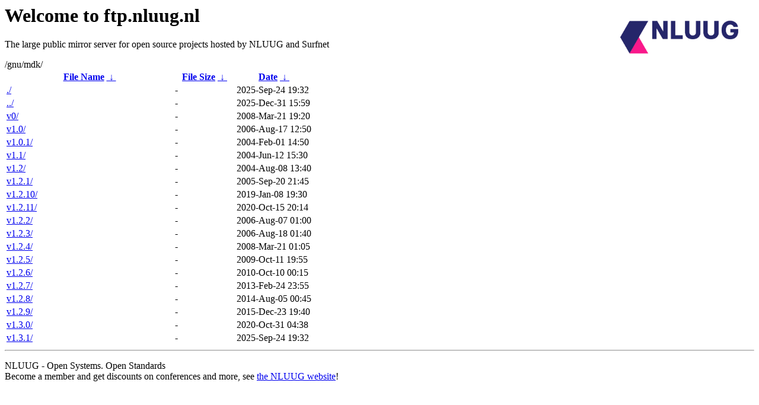

--- FILE ---
content_type: text/html
request_url: https://ftp.nluug.nl/gnu/mdk/?C=S;O=D
body_size: 831
content:
<A HREF="http://www.nluug.nl/"><img src="/.ignore_logo.webp" width=20% align=right alt="[NLUUG]"></A>

<H1>Welcome to ftp.nluug.nl</H1>
<P>The large public mirror server for open source projects hosted by NLUUG and Surfnet</P>
/gnu/mdk/</h1>
<table id="list"><thead><tr><th style="width:55%"><a href="?C=N&amp;O=A">File Name</a>&nbsp;<a href="?C=N&amp;O=D">&nbsp;&darr;&nbsp;</a></th><th style="width:20%"><a href="?C=S&amp;O=A">File Size</a>&nbsp;<a href="?C=S&amp;O=D">&nbsp;&darr;&nbsp;</a></th><th style="width:25%"><a href="?C=M&amp;O=A">Date</a>&nbsp;<a href="?C=M&amp;O=D">&nbsp;&darr;&nbsp;</a></th></tr></thead>
<tbody><tr><td class="link"><a href="./" title=".">./</a></td><td class="size">-</td><td class="date">2025-Sep-24 19:32</td></tr>
<tr><td class="link"><a href="../" title="..">../</a></td><td class="size">-</td><td class="date">2025-Dec-31 15:59</td></tr>
<tr><td class="link"><a href="v0/" title="v0">v0/</a></td><td class="size">-</td><td class="date">2008-Mar-21 19:20</td></tr>
<tr><td class="link"><a href="v1.0/" title="v1.0">v1.0/</a></td><td class="size">-</td><td class="date">2006-Aug-17 12:50</td></tr>
<tr><td class="link"><a href="v1.0.1/" title="v1.0.1">v1.0.1/</a></td><td class="size">-</td><td class="date">2004-Feb-01 14:50</td></tr>
<tr><td class="link"><a href="v1.1/" title="v1.1">v1.1/</a></td><td class="size">-</td><td class="date">2004-Jun-12 15:30</td></tr>
<tr><td class="link"><a href="v1.2/" title="v1.2">v1.2/</a></td><td class="size">-</td><td class="date">2004-Aug-08 13:40</td></tr>
<tr><td class="link"><a href="v1.2.1/" title="v1.2.1">v1.2.1/</a></td><td class="size">-</td><td class="date">2005-Sep-20 21:45</td></tr>
<tr><td class="link"><a href="v1.2.10/" title="v1.2.10">v1.2.10/</a></td><td class="size">-</td><td class="date">2019-Jan-08 19:30</td></tr>
<tr><td class="link"><a href="v1.2.11/" title="v1.2.11">v1.2.11/</a></td><td class="size">-</td><td class="date">2020-Oct-15 20:14</td></tr>
<tr><td class="link"><a href="v1.2.2/" title="v1.2.2">v1.2.2/</a></td><td class="size">-</td><td class="date">2006-Aug-07 01:00</td></tr>
<tr><td class="link"><a href="v1.2.3/" title="v1.2.3">v1.2.3/</a></td><td class="size">-</td><td class="date">2006-Aug-18 01:40</td></tr>
<tr><td class="link"><a href="v1.2.4/" title="v1.2.4">v1.2.4/</a></td><td class="size">-</td><td class="date">2008-Mar-21 01:05</td></tr>
<tr><td class="link"><a href="v1.2.5/" title="v1.2.5">v1.2.5/</a></td><td class="size">-</td><td class="date">2009-Oct-11 19:55</td></tr>
<tr><td class="link"><a href="v1.2.6/" title="v1.2.6">v1.2.6/</a></td><td class="size">-</td><td class="date">2010-Oct-10 00:15</td></tr>
<tr><td class="link"><a href="v1.2.7/" title="v1.2.7">v1.2.7/</a></td><td class="size">-</td><td class="date">2013-Feb-24 23:55</td></tr>
<tr><td class="link"><a href="v1.2.8/" title="v1.2.8">v1.2.8/</a></td><td class="size">-</td><td class="date">2014-Aug-05 00:45</td></tr>
<tr><td class="link"><a href="v1.2.9/" title="v1.2.9">v1.2.9/</a></td><td class="size">-</td><td class="date">2015-Dec-23 19:40</td></tr>
<tr><td class="link"><a href="v1.3.0/" title="v1.3.0">v1.3.0/</a></td><td class="size">-</td><td class="date">2020-Oct-31 04:38</td></tr>
<tr><td class="link"><a href="v1.3.1/" title="v1.3.1">v1.3.1/</a></td><td class="size">-</td><td class="date">2025-Sep-24 19:32</td></tr>
</tbody></table><hr>

<p>NLUUG - Open Systems. Open Standards
<br>
Become a member
and get discounts on conferences and more, see <a
href="http://www.nluug.nl/" target=_blank>the NLUUG website</a>!</p>
